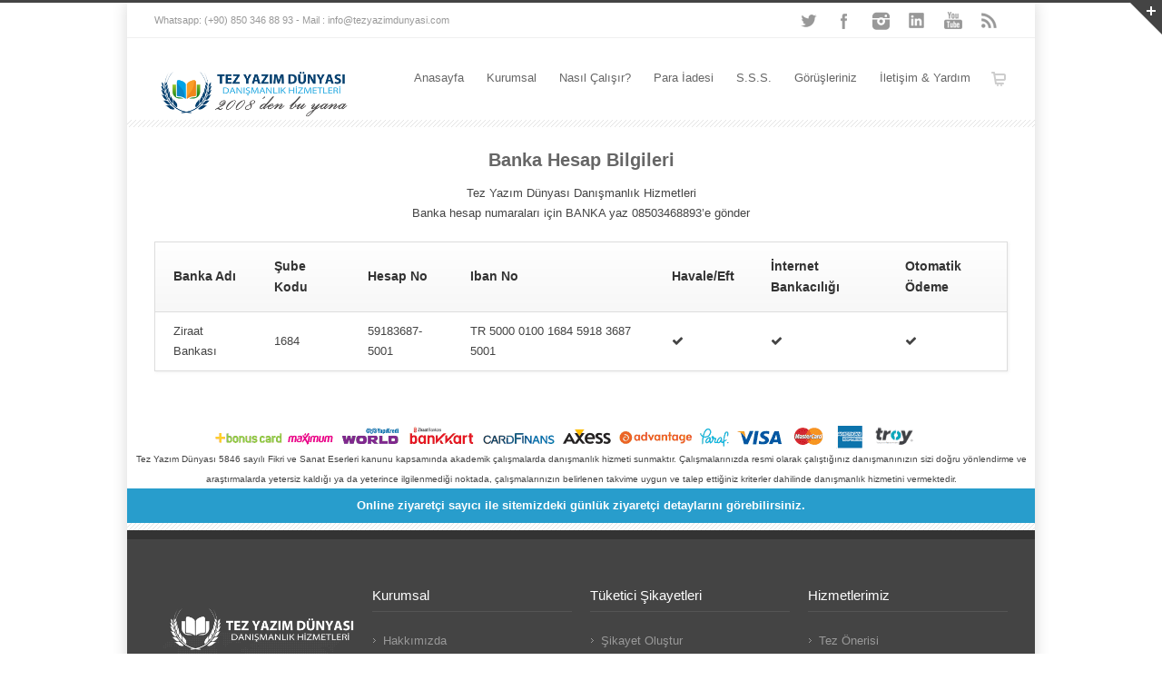

--- FILE ---
content_type: text/html; charset=UTF-8
request_url: https://www.tezyazimdunyasi.com/banka-hesap-bilgileri/
body_size: 8370
content:
<!DOCTYPE html> <!--[if lt IE 7 ]><html class="ie ie6" lang="en"> <![endif]--> <!--[if IE 7 ]><html class="ie ie7" lang="en"> <![endif]--> <!--[if IE 8 ]><html class="ie ie8" lang="en"> <![endif]--> <!--[if (gte IE 9)|!(IE)]><!--><html lang="tr"> <!--<![endif]--><head><meta name="description" content="2008 yılından beri Türkiye'nin ilk kurumsal olarak hizmet veren kuruluþuyuz. Alanında uzman hocalarımız ile sizlere grururla hizmet veriyoruz."><meta name="keywords" content="tez yazım merkezi, tez yazan yerler, ücretli tez yazan, parayla tez yazan, proje yazan, makale yazan yerler, tez nasıl yazılır, tez yazım dünyası," /><meta name="owner" content="TezYazimDunyasi" /><meta name="copyright" content="(c) 2008" /><meta name="author" content="Tez Yazım Dünyası" /><meta charset="UTF-8"><meta property="og:title" content="Tez Yazim Dunyasi" /><meta property="og:type" content="video.movie" /><meta property="og:url" content="https://www.tezyazimdunyasi.com" /><meta property="og:image" content="https://www.tezyazimdunyasi.com/wp-content/uploads/2019/11/tez-proje-logo-1.png" /> <!--[if lt IE 9]> <script src="https://html5shim.googlecode.com/svn/trunk/html5.js"></script> <![endif]--> <script data-ad-client="ca-pub-5186697040007723" async src="https://pagead2.googlesyndication.com/pagead/js/adsbygoogle.js"></script> <link rel="shortcut icon" href="https://www.tezyazimdunyasi.com/wp-content/uploads/2019/11/icon-logo.ico"><link rel="apple-touch-icon" href="https://www.tezyazimdunyasi.com/wp-content/uploads/2019/11/57-57-tez-yazimi.png"><link rel="apple-touch-icon" sizes="114x114" href="https://www.tezyazimdunyasi.com/wp-content/uploads/2019/11/114-114-tez-yazan.png"><link rel="apple-touch-icon" sizes="72x72" href="https://www.tezyazimdunyasi.com/wp-content/uploads/2019/11/72-tez-yazim-dunyasi.png"><link rel="apple-touch-icon" sizes="144x144" href="https://www.tezyazimdunyasi.com/wp-content/uploads/2019/11/144-tez-yazan-merkezler.png"><div class="sharethis-inline-share-buttons"></div><link rel="pingback" href="https://www.tezyazimdunyasi.com/xmlrpc.php" />  <script data-cfasync="false" data-pagespeed-no-defer>var gtm4wp_datalayer_name = "dataLayer";
	var dataLayer = dataLayer || [];</script> <link media="all" href="https://www.tezyazimdunyasi.com/wp-content/cache/autoptimize/css/autoptimize_558ce9e8bc6fdffae749c687d652fc0c.css" rel="stylesheet"><link media="only screen and (-webkit-min-device-pixel-ratio: 2)" href="https://www.tezyazimdunyasi.com/wp-content/cache/autoptimize/css/autoptimize_5794437b2e97f47eb9439d0160c01496.css" rel="stylesheet"><title>Banka Hesap Bilgileri | Türkiye&#039;nin En Büyük Tez Proje Yazım Merkezi</title><meta name="robots" content="index, follow, max-snippet:-1, max-image-preview:large, max-video-preview:-1" /><link rel="canonical" href="https://www.tezyazimdunyasi.com/banka-hesap-bilgileri/" /><meta property="og:locale" content="tr_TR" /><meta property="og:type" content="article" /><meta property="og:title" content="Banka Hesap Bilgileri | Türkiye&#039;nin En Büyük Tez Proje Yazım Merkezi" /><meta property="og:description" content="Banka Hesap Bilgileri Tez Yazım Dünyası Danışmanlık HizmetleriBanka hesap numaraları için BANKA yaz 08503468893&#8217;e gönder Banka Adı Şube Kodu Hesap No Iban No Havale/Eft İnternet Bankacılığı Otomatik Ödeme Ziraat Bankası 1684 59183687-5001 TR… read more &rarr;" /><meta property="og:url" content="https://www.tezyazimdunyasi.com/banka-hesap-bilgileri/" /><meta property="og:site_name" content="Türkiye&#039;nin En Büyük Tez Proje Yazım Merkezi" /><meta property="article:publisher" content="https://www.facebook.com/tezyazimdunyasi" /><meta property="article:modified_time" content="2020-06-23T09:32:16+00:00" /><meta name="twitter:card" content="summary_large_image" /><meta name="twitter:creator" content="@tezyazimdunyasi" /><meta name="twitter:site" content="@tezyazimdunyasi" /> <script type="application/ld+json" class="yoast-schema-graph">{"@context":"https://schema.org","@graph":[{"@type":"Organization","@id":"https://www.tezyazimdunyasi.com/#organization","name":"T\u00fcrkiye'nin En B\u00fcy\u00fck Tez Proje Yaz\u0131m Merkezi","url":"https://www.tezyazimdunyasi.com/","sameAs":["https://www.facebook.com/tezyazimdunyasi","https://www.instagram.com/tezyazimdunyasi","http://www.youtube.com/channel/UCxKPiKCGmsaB9ObuDi1QB4Q","https://twitter.com/tezyazimdunyasi"],"logo":{"@type":"ImageObject","@id":"https://www.tezyazimdunyasi.com/#logo","inLanguage":"tr","url":"https://www.tezyazimdunyasi.com/wp-content/uploads/2019/11/tez-proje-logo-1-1.png","width":1635,"height":425,"caption":"T\u00fcrkiye'nin En B\u00fcy\u00fck Tez Proje Yaz\u0131m Merkezi"},"image":{"@id":"https://www.tezyazimdunyasi.com/#logo"}},{"@type":"WebSite","@id":"https://www.tezyazimdunyasi.com/#website","url":"https://www.tezyazimdunyasi.com/","name":"T\u00fcrkiye&#039;nin En B\u00fcy\u00fck Tez Proje Yaz\u0131m Merkezi","description":"Alan\u0131nda uzman hocalar\u0131m\u0131z ile t\u00fcm alanlarda tez veya makale \u00e7al\u0131\u015fmalar\u0131n\u0131z haz\u0131rlan\u0131r, dan\u0131\u015fmanl\u0131k hizmetleri sa\u011flanabilmektedir.","publisher":{"@id":"https://www.tezyazimdunyasi.com/#organization"},"potentialAction":[{"@type":"SearchAction","target":"https://www.tezyazimdunyasi.com/?s={search_term_string}","query-input":"required name=search_term_string"}],"inLanguage":"tr"},{"@type":"WebPage","@id":"https://www.tezyazimdunyasi.com/banka-hesap-bilgileri/#webpage","url":"https://www.tezyazimdunyasi.com/banka-hesap-bilgileri/","name":"Banka Hesap Bilgileri | T\u00fcrkiye&#039;nin En B\u00fcy\u00fck Tez Proje Yaz\u0131m Merkezi","isPartOf":{"@id":"https://www.tezyazimdunyasi.com/#website"},"datePublished":"2020-06-23T09:32:14+00:00","dateModified":"2020-06-23T09:32:16+00:00","breadcrumb":{"@id":"https://www.tezyazimdunyasi.com/banka-hesap-bilgileri/#breadcrumb"},"inLanguage":"tr","potentialAction":[{"@type":"ReadAction","target":["https://www.tezyazimdunyasi.com/banka-hesap-bilgileri/"]}]},{"@type":"BreadcrumbList","@id":"https://www.tezyazimdunyasi.com/banka-hesap-bilgileri/#breadcrumb","itemListElement":[{"@type":"ListItem","position":1,"item":{"@type":"WebPage","@id":"https://www.tezyazimdunyasi.com/","url":"https://www.tezyazimdunyasi.com/","name":"Ana sayfa"}},{"@type":"ListItem","position":2,"item":{"@type":"WebPage","@id":"https://www.tezyazimdunyasi.com/banka-hesap-bilgileri/","url":"https://www.tezyazimdunyasi.com/banka-hesap-bilgileri/","name":"Banka Hesap Bilgileri"}}]}]}</script> <link rel='dns-prefetch' href='//platform-api.sharethis.com' /><link rel='dns-prefetch' href='//www.google.com' /><link href='https://fonts.gstatic.com' crossorigin='anonymous' rel='preconnect' /><link rel="alternate" type="application/rss+xml" title="Türkiye&#039;nin En Büyük Tez Proje Yazım Merkezi &raquo; beslemesi" href="https://www.tezyazimdunyasi.com/feed/" /><link rel="alternate" type="application/rss+xml" title="Türkiye&#039;nin En Büyük Tez Proje Yazım Merkezi &raquo; yorum beslemesi" href="https://www.tezyazimdunyasi.com/comments/feed/" /> <script type='text/javascript' src='https://www.tezyazimdunyasi.com/wp-content/cache/autoptimize/js/autoptimize_single_49edccea2e7ba985cadc9ba0531cbed1.js'></script> <script type='text/javascript' src='//platform-api.sharethis.com/js/sharethis.js#property=5dc568b130af340012198cd9&#038;product=inline-buttons'></script> <link rel='https://api.w.org/' href='https://www.tezyazimdunyasi.com/wp-json/' /><link rel="EditURI" type="application/rsd+xml" title="RSD" href="https://www.tezyazimdunyasi.com/xmlrpc.php?rsd" /><link rel="wlwmanifest" type="application/wlwmanifest+xml" href="https://www.tezyazimdunyasi.com/wp-includes/wlwmanifest.xml" /><meta name="generator" content="WordPress 5.4.18" /><meta name="generator" content="WooCommerce 5.1.0" /><link rel='shortlink' href='https://www.tezyazimdunyasi.com/?p=14216' /><link rel="alternate" type="application/json+oembed" href="https://www.tezyazimdunyasi.com/wp-json/oembed/1.0/embed?url=https%3A%2F%2Fwww.tezyazimdunyasi.com%2Fbanka-hesap-bilgileri%2F" /><link rel="alternate" type="text/xml+oembed" href="https://www.tezyazimdunyasi.com/wp-json/oembed/1.0/embed?url=https%3A%2F%2Fwww.tezyazimdunyasi.com%2Fbanka-hesap-bilgileri%2F&#038;format=xml" />  <script data-cfasync="false" data-pagespeed-no-defer>var dataLayer_content = {"pageTitle":"Banka Hesap Bilgileri | Türkiye&#039;nin En Büyük Tez Proje Yazım Merkezi","pagePostType":"page","pagePostType2":"single-page","pagePostAuthor":"Editör"};
	dataLayer.push( dataLayer_content );</script> <script data-cfasync="false">(function(w,d,s,l,i){w[l]=w[l]||[];w[l].push({'gtm.start':
new Date().getTime(),event:'gtm.js'});var f=d.getElementsByTagName(s)[0],
j=d.createElement(s),dl=l!='dataLayer'?'&l='+l:'';j.async=true;j.src=
'//www.googletagmanager.com/gtm.'+'js?id='+i+dl;f.parentNode.insertBefore(j,f);
})(window,document,'script','dataLayer','GTM-NQ6X38G');</script> 
 <script type="text/javascript" src="https://maps.google.com/maps/api/js?sensor=false"></script> <noscript><style>.woocommerce-product-gallery{ opacity: 1 !important; }</style></noscript><link rel="icon" href="https://www.tezyazimdunyasi.com/wp-content/uploads/2019/11/cropped-72-tez-yazim-dunyasi-32x32.png" sizes="32x32" /><link rel="icon" href="https://www.tezyazimdunyasi.com/wp-content/uploads/2019/11/cropped-72-tez-yazim-dunyasi-192x192.png" sizes="192x192" /><link rel="apple-touch-icon" href="https://www.tezyazimdunyasi.com/wp-content/uploads/2019/11/cropped-72-tez-yazim-dunyasi-180x180.png" /><meta name="msapplication-TileImage" content="https://www.tezyazimdunyasi.com/wp-content/uploads/2019/11/cropped-72-tez-yazim-dunyasi-270x270.png" /></head><body class="page-template page-template-page-fullwidth page-template-page-fullwidth-php page page-id-14216 theme-inovado woocommerce-no-js"><div id="boxed-layout"><div class="wrapall"><div id="topbar" class="clearfix "><div class="container"><div class="eight columns"><div class="callus">Whatsapp: (+90) 850 346 88 93 - Mail : info@tezyazimdunyasi.com</div><div class="clear"></div></div><div class="eight columns"><div class="social-icons clearfix"><ul><li class="social-twitter"><a href="https://www.twitter.com/tezyazimdunyasi" target="_blank" title="Twitter">Twitter</a></li><li class="social-facebook"><a href="https://www.facebook.com/tezyazimdunyasi/" target="_blank" title="Facebook">Facebook</a></li><li class="social-instagram"><a href="https://www.instagram.com/tezyazimdunyasi/" target="_blank" title="Instagram">Instagram</a></li><li class="social-linkedin"><a href="https://www.linkedin.com/in/tez-yaz%C4%B1m-d%C3%BCnyas%C4%B1-9a4ab2187?originalSubdomain=tr" target="_blank" title="LinkedIn">LinkedIn</a></li><li class="social-youtube"><a href="http://www.youtube.com/channel/UCxKPiKCGmsaB9ObuDi1QB4Q" target="_blank" title="YouTube">YouTube</a></li><li class="social-rss"><a href="https://www.tezyazimdunyasi.com/feed/" target="_blank" title="RSS">RSS</a></li></ul></div></div></div></div><header id="header" class="header clearfix"><div class="container"><div class="four columns"><div class="logo"> <a href="https://www.tezyazimdunyasi.com/"><noscript><img src="https://www.tezyazimdunyasi.com/wp-content/uploads/2019/11/tez-proje-logo-1.png" alt="Türkiye&#039;nin En Büyük Tez Proje Yazım Merkezi" class="logo_standard" /></noscript><img src='data:image/svg+xml,%3Csvg%20xmlns=%22http://www.w3.org/2000/svg%22%20viewBox=%220%200%20210%20140%22%3E%3C/svg%3E' data-src="https://www.tezyazimdunyasi.com/wp-content/uploads/2019/11/tez-proje-logo-1.png" alt="Türkiye&#039;nin En Büyük Tez Proje Yazım Merkezi" class="lazyload logo_standard" /></a> <a href="https://www.tezyazimdunyasi.com/"><noscript><img src="https://www.tezyazimdunyasi.com/wp-content/uploads/2019/11/tez-proje-logo-1-1.png" width="" height="" alt="Türkiye&#039;nin En Büyük Tez Proje Yazım Merkezi" class="logo_retina" /></noscript><img src='data:image/svg+xml,%3Csvg%20xmlns=%22http://www.w3.org/2000/svg%22%20viewBox=%220%200%20210%20140%22%3E%3C/svg%3E' data-src="https://www.tezyazimdunyasi.com/wp-content/uploads/2019/11/tez-proje-logo-1-1.png" width="" height="" alt="Türkiye&#039;nin En Büyük Tez Proje Yazım Merkezi" class="lazyload logo_retina" /></a></div></div><div id="navigation" class="twelve columns clearfix"> <a href="https://www.tezyazimdunyasi.com/sepet/" id="header-cart" title="0 items"></a><div class="menu-ust-menu-container"><ul id="nav" class="menu"><li id="menu-item-13287" class="menu-item menu-item-type-post_type menu-item-object-page menu-item-home menu-item-13287"><a href="https://www.tezyazimdunyasi.com/">Anasayfa</a></li><li id="menu-item-13289" class="menu-item menu-item-type-custom menu-item-object-custom menu-item-has-children menu-item-13289"><a href="#">Kurumsal</a><ul class="sub-menu"><li id="menu-item-13281" class="menu-item menu-item-type-post_type menu-item-object-page menu-item-13281"><a href="https://www.tezyazimdunyasi.com/tez-yazim-dunyasi-blog/">Blog</a></li><li id="menu-item-13279" class="menu-item menu-item-type-post_type menu-item-object-page menu-item-13279"><a href="https://www.tezyazimdunyasi.com/hakkimizda/">Hakkımızda</a></li><li id="menu-item-13337" class="menu-item menu-item-type-post_type menu-item-object-page menu-item-13337"><a href="https://www.tezyazimdunyasi.com/insan-kaynaklari/">İnsan Kaynakları</a></li><li id="menu-item-14312" class="menu-item menu-item-type-post_type menu-item-object-page menu-item-14312"><a href="https://www.tezyazimdunyasi.com/galeri/">Galeri</a></li><li id="menu-item-14345" class="menu-item menu-item-type-post_type menu-item-object-page menu-item-14345"><a href="https://www.tezyazimdunyasi.com/sirket-bilgileri/">Şirket Bilgileri</a></li><li id="menu-item-13339" class="menu-item menu-item-type-post_type menu-item-object-page menu-item-has-children menu-item-13339"><a href="https://www.tezyazimdunyasi.com/hizmetlerimiz/">Hizmetlerimiz</a><ul class="sub-menu"><li id="menu-item-14050" class="menu-item menu-item-type-custom menu-item-object-custom menu-item-has-children menu-item-14050"><a href="#">Tez Çalışmaları</a><ul class="sub-menu"><li id="menu-item-14067" class="menu-item menu-item-type-post_type menu-item-object-page menu-item-14067"><a href="https://www.tezyazimdunyasi.com/yuksek-lisans-tezi/">Yüksek Lisans Tezi</a></li><li id="menu-item-14072" class="menu-item menu-item-type-post_type menu-item-object-page menu-item-14072"><a href="https://www.tezyazimdunyasi.com/doktora-tezi-2/">Doktora Tezi</a></li><li id="menu-item-14055" class="menu-item menu-item-type-post_type menu-item-object-page menu-item-14055"><a href="https://www.tezyazimdunyasi.com/uzmanlik-tezi/">Tıpta Uzmanlık Tezi</a></li><li id="menu-item-14066" class="menu-item menu-item-type-post_type menu-item-object-page menu-item-14066"><a href="https://www.tezyazimdunyasi.com/lisans-tezi/">Lisans Tezi</a></li><li id="menu-item-14065" class="menu-item menu-item-type-post_type menu-item-object-page menu-item-14065"><a href="https://www.tezyazimdunyasi.com/on-lisans-tezi/">Ön Lisans Tezi</a></li></ul></li><li id="menu-item-14051" class="menu-item menu-item-type-custom menu-item-object-custom menu-item-has-children menu-item-14051"><a href="#">Analiz</a><ul class="sub-menu"><li id="menu-item-14062" class="menu-item menu-item-type-post_type menu-item-object-page menu-item-14062"><a href="https://www.tezyazimdunyasi.com/ekonometrik-analizler/">Ekonometrik Analizler</a></li><li id="menu-item-14064" class="menu-item menu-item-type-post_type menu-item-object-page menu-item-14064"><a href="https://www.tezyazimdunyasi.com/nicel-analizler/">Nicel Analizler</a></li><li id="menu-item-14063" class="menu-item menu-item-type-post_type menu-item-object-page menu-item-14063"><a href="https://www.tezyazimdunyasi.com/nitel-analizler/">Nitel Analizler</a></li></ul></li><li id="menu-item-14052" class="menu-item menu-item-type-custom menu-item-object-custom menu-item-has-children menu-item-14052"><a href="#">Diğer Hizmetler</a><ul class="sub-menu"><li id="menu-item-14054" class="menu-item menu-item-type-post_type menu-item-object-page menu-item-14054"><a href="https://www.tezyazimdunyasi.com/makale-yazimi/">Makale Yazımı</a></li><li id="menu-item-14056" class="menu-item menu-item-type-post_type menu-item-object-page menu-item-14056"><a href="https://www.tezyazimdunyasi.com/cover-letter/">Cover Letter</a></li><li id="menu-item-14057" class="menu-item menu-item-type-post_type menu-item-object-page menu-item-14057"><a href="https://www.tezyazimdunyasi.com/intihal-dusumu/">İntihal Düşümü</a></li><li id="menu-item-14058" class="menu-item menu-item-type-post_type menu-item-object-page menu-item-14058"><a href="https://www.tezyazimdunyasi.com/etik-kurulu/">Etik Kurulu</a></li><li id="menu-item-14059" class="menu-item menu-item-type-post_type menu-item-object-page menu-item-14059"><a href="https://www.tezyazimdunyasi.com/tez-onerisi/">Tez Önerisi</a></li><li id="menu-item-14060" class="menu-item menu-item-type-post_type menu-item-object-page menu-item-14060"><a href="https://www.tezyazimdunyasi.com/kilavuz-duzenlemesi/">Kılavuz Düzenlemesi</a></li><li id="menu-item-14061" class="menu-item menu-item-type-post_type menu-item-object-page menu-item-14061"><a href="https://www.tezyazimdunyasi.com/sunum-hazirlama/">Sunum Hazırlama</a></li><li id="menu-item-14955" class="menu-item menu-item-type-post_type menu-item-object-page menu-item-14955"><a href="https://www.tezyazimdunyasi.com/turnitin-hizli-kullanim-kilavuzu/">Turnitin Hızlı Kullanım Kılavuzu</a></li></ul></li><li id="menu-item-14053" class="menu-item menu-item-type-post_type menu-item-object-page menu-item-14053"><a href="https://www.tezyazimdunyasi.com/ceviri/">Çeviri</a></li></ul></li></ul></li><li id="menu-item-14553" class="menu-item menu-item-type-post_type menu-item-object-page menu-item-14553"><a href="https://www.tezyazimdunyasi.com/nasil-calisir/">Nasıl Çalışır?</a></li><li id="menu-item-14554" class="menu-item menu-item-type-post_type menu-item-object-page menu-item-14554"><a href="https://www.tezyazimdunyasi.com/para-iadesi/">Para İadesi</a></li><li id="menu-item-13298" class="menu-item menu-item-type-post_type menu-item-object-page menu-item-13298"><a href="https://www.tezyazimdunyasi.com/sikca-sorulan-sorular/">S.S.S.</a></li><li id="menu-item-14555" class="menu-item menu-item-type-post_type menu-item-object-page menu-item-14555"><a href="https://www.tezyazimdunyasi.com/gorusleriniz/">Görüşleriniz</a></li><li id="menu-item-14556" class="menu-item menu-item-type-custom menu-item-object-custom menu-item-has-children menu-item-14556"><a href="#">İletişim &#038; Yardım</a><ul class="sub-menu"><li id="menu-item-13338" class="menu-item menu-item-type-post_type menu-item-object-page menu-item-13338"><a href="https://www.tezyazimdunyasi.com/calisma-takip-sistemi-tez-yazim-dunyasi-danismanlik-hizmetleri/">Çalışma Takip Sistemi</a></li><li id="menu-item-14134" class="menu-item menu-item-type-post_type menu-item-object-page menu-item-14134"><a href="https://www.tezyazimdunyasi.com/odeme-bildirim-formu/">Ödeme Bildirim Formu</a></li><li id="menu-item-13336" class="menu-item menu-item-type-post_type menu-item-object-page menu-item-13336"><a href="https://www.tezyazimdunyasi.com/tuketici-sikayetleri/">Şikayet Bildirim Servisi</a></li><li id="menu-item-14086" class="menu-item menu-item-type-post_type menu-item-object-page menu-item-14086"><a href="https://www.tezyazimdunyasi.com/ucret-teklif-formu/">Ücret Teklif Formu</a></li><li id="menu-item-13280" class="menu-item menu-item-type-post_type menu-item-object-page menu-item-13280"><a href="https://www.tezyazimdunyasi.com/iletisim/">İletişim</a></li></ul></li></ul></div></div></div>  <script async src="https://www.googletagmanager.com/gtag/js?id=UA-131033739-2"></script> </header> <noscript><iframe src="https://www.googletagmanager.com/ns.html?id=GTM-NQ6X38G"
height="0" width="0" style="display:none;visibility:hidden"></iframe></noscript> <noscript><iframe src="https://www.googletagmanager.com/ns.html?id=GTM-NQ6X38G"
height="0" width="0" style="display:none;visibility:hidden" aria-hidden="true"></iframe></noscript><div class="hr-border"></div><div id="page-wrap" class="container"><div id="content" class="sixteen columns"><article id="post-14216" class="post-14216 page type-page status-publish hentry"><div class="entry"><p></p><p></p><h1 class="has-text-align-center"><strong>Banka Hesap Bilgileri</strong></h1><p class="has-text-align-center">Tez Yazım Dünyası Danışmanlık Hizmetleri<br>Banka hesap numaraları için BANKA yaz 08503468893&#8217;e gönder</p><div class="custom-table-1"><table width="100%"><thead><tr><th>Banka Adı</th><th>Şube Kodu</th><th>Hesap No</th><th>Iban No</th><th>Havale/Eft</th><th>İnternet Bankacılığı</th><th>Otomatik Ödeme</th></tr></thead><tbody><tr><td>Ziraat Bankası</td><td>1684</td><td>59183687-5001</td><td>TR 5000 0100 1684 5918 3687 5001</td><td><i class="fa fa-check renk-yesil top-20"></i></td><td><i class="fa fa-check renk-yesil top-20"></i></td><td><i class="fa fa-check renk-yesil top-20"></i></td></tr></tbody></table></div></div></article></div></div><div><center> <noscript><img src="https://www.tezyazimdunyasi.com//images/kredi-karti-gecerlidir.png"></noscript><img class="lazyload" src='data:image/svg+xml,%3Csvg%20xmlns=%22http://www.w3.org/2000/svg%22%20viewBox=%220%200%20210%20140%22%3E%3C/svg%3E' data-src="https://www.tezyazimdunyasi.com//images/kredi-karti-gecerlidir.png"><br> <span class="address" style="font-size: 10px !important;">Tez Yazım Dünyası 5846 sayılı Fikri ve Sanat Eserleri kanunu kapsamında akademik çalışmalarda danışmanlık hizmeti sunmaktır. Çalışmalarınızda resmi olarak çalıştığınız danışmanınızın sizi doğru yönlendirme ve araştırmalarda yetersiz kaldığı ya da yeterince ilgilenmediği noktada, çalışmalarınızın belirlenen takvime uygun ve talep ettiğiniz kriterler dahilinde danışmanlık hizmetini vermektedir.</span></center></div><div id="twitterbar" class="clearfix" style="padding: 8px 0 !important;"><div class="container"><div class="sixteen columns" ><center><div><strong> Online ziyaretçi sayıcı ile sitemizdeki günlük ziyaretçi detaylarını görebilirsiniz.<div id="histats_counter"></div><div id="histats_counter"></div>  <script type="text/javascript">var _Hasync= _Hasync|| [];
_Hasync.push(['Histats.start', '1,4371416,4,2047,280,25,00011110']);
_Hasync.push(['Histats.fasi', '1']);
_Hasync.push(['Histats.track_hits', '']);
(function() {
var hs = document.createElement('script'); hs.type = 'text/javascript'; hs.async = true;
hs.src = ('//s10.histats.com/js15_as.js');
(document.getElementsByTagName('head')[0] || document.getElementsByTagName('body')[0]).appendChild(hs);
})();</script> <noscript><a href="/" target="_blank"><img  src="//sstatic1.histats.com/0.gif?4371416&101" alt="" border="0"></a></noscript> </strong></div></center></div></div></div><div class="clear"></div><div class="hr-border"></div><footer id="footer"><div class="container"><div class="clearfix"><div id="custom_html-3" class="widget_text widget widget_custom_html four columns"><div class="textwidget custom-html-widget"><div id="contact-2" class="widget widget_contact four columns"> <br> <noscript><img src="https://www.tezyazimdunyasi.com/wp-content/uploads/2019/11/tez-yazim-dunyasi-w.png" width="220px"></noscript><img class="lazyload" src='data:image/svg+xml,%3Csvg%20xmlns=%22http://www.w3.org/2000/svg%22%20viewBox=%220%200%20220%20146.66666666667%22%3E%3C/svg%3E' data-src="https://www.tezyazimdunyasi.com/wp-content/uploads/2019/11/tez-yazim-dunyasi-w.png" width="220px"><p></p> <address> <span class="address">EVLİYA ÇELEBİ MAH. SADİ KONURALP CAD. NO:
5 BEYOĞLU/ İSTANBUL </span> <span class="adress"> Vergi Dairesi: BEYOĞLU</span> <span class="phone"><strong>Tel :</strong>+90 (850) 346 8893</span> <span class="email"><strong>E-Mail:</strong> <a href="mailto:info@tezyazimdunyasi.com">info@tezyazimdunyasi.com</a></span> </address></div></div></div><div id="nav_menu-5" class="widget widget_nav_menu four columns"><h3>Kurumsal</h3><div class="menu-kurumsal-container"><ul id="menu-kurumsal" class="menu"><li id="menu-item-14187" class="menu-item menu-item-type-post_type menu-item-object-page menu-item-14187"><a href="https://www.tezyazimdunyasi.com/hakkimizda/">Hakkımızda</a></li><li id="menu-item-14188" class="menu-item menu-item-type-post_type menu-item-object-page menu-item-14188"><a href="https://www.tezyazimdunyasi.com/hizmetlerimiz/">Hizmetlerimiz</a></li><li id="menu-item-14190" class="menu-item menu-item-type-post_type menu-item-object-page menu-item-14190"><a href="https://www.tezyazimdunyasi.com/insan-kaynaklari/">İnsan Kaynakları</a></li><li id="menu-item-14204" class="menu-item menu-item-type-post_type menu-item-object-page menu-item-14204"><a href="https://www.tezyazimdunyasi.com/calisan-profili/">Çalışan Profili</a></li><li id="menu-item-14248" class="menu-item menu-item-type-post_type menu-item-object-page current-menu-item page_item page-item-14216 current_page_item menu-item-14248"><a href="https://www.tezyazimdunyasi.com/banka-hesap-bilgileri/" aria-current="page">Banka Hesap Bilgileri</a></li><li id="menu-item-14346" class="menu-item menu-item-type-post_type menu-item-object-page menu-item-14346"><a href="https://www.tezyazimdunyasi.com/sirket-bilgileri/">Şirket Bilgileri</a></li><li id="menu-item-14350" class="menu-item menu-item-type-post_type menu-item-object-page menu-item-14350"><a href="https://www.tezyazimdunyasi.com/kisisel-verilerin-korunmasi-ve-islenmesi-politikasi/">Kişisel Verilerin Korunması Ve İşlenmesi Politikası</a></li><li id="menu-item-14311" class="menu-item menu-item-type-post_type menu-item-object-page menu-item-14311"><a href="https://www.tezyazimdunyasi.com/galeri/">Galeri</a></li></ul></div></div><div id="nav_menu-7" class="widget widget_nav_menu four columns"><h3>Tüketici Şikayetleri</h3><div class="menu-tuketici-sikayetleri-container"><ul id="menu-tuketici-sikayetleri" class="menu"><li id="menu-item-14214" class="menu-item menu-item-type-custom menu-item-object-custom menu-item-14214"><a href="https://www.tezyazimdunyasi.com/tuketici-sikayetleri/">Şikayet Oluştur</a></li><li id="menu-item-14215" class="menu-item menu-item-type-custom menu-item-object-custom menu-item-14215"><a href="https://www.tezyazimdunyasi.com/tuketici-sikayetleri/">Şikayet Takibi</a></li></ul></div></div><div id="nav_menu-6" class="widget widget_nav_menu four columns"><h3>Hizmetlerimiz</h3><div class="menu-hizmetlerimiz-container"><ul id="menu-hizmetlerimiz" class="menu"><li id="menu-item-14211" class="menu-item menu-item-type-post_type menu-item-object-page menu-item-14211"><a href="https://www.tezyazimdunyasi.com/tez-onerisi/">Tez Önerisi</a></li><li id="menu-item-14210" class="menu-item menu-item-type-post_type menu-item-object-page menu-item-14210"><a href="https://www.tezyazimdunyasi.com/on-lisans-tezi/">Ön Lisans Tezi</a></li><li id="menu-item-14208" class="menu-item menu-item-type-post_type menu-item-object-page menu-item-14208"><a href="https://www.tezyazimdunyasi.com/lisans-tezi/">Lisans Tezi</a></li><li id="menu-item-14213" class="menu-item menu-item-type-post_type menu-item-object-page menu-item-14213"><a href="https://www.tezyazimdunyasi.com/yuksek-lisans-tezi/">Yüksek Lisans Tezi</a></li><li id="menu-item-14212" class="menu-item menu-item-type-post_type menu-item-object-page menu-item-14212"><a href="https://www.tezyazimdunyasi.com/uzmanlik-tezi/">Uzmanlık Tezi</a></li><li id="menu-item-14205" class="menu-item menu-item-type-post_type menu-item-object-page menu-item-14205"><a href="https://www.tezyazimdunyasi.com/doktora-tezi/">Doktora Tezi</a></li><li id="menu-item-14206" class="menu-item menu-item-type-post_type menu-item-object-page menu-item-14206"><a href="https://www.tezyazimdunyasi.com/ekonometrik-analizler/">Ekonometrik Analizler</a></li><li id="menu-item-14207" class="menu-item menu-item-type-post_type menu-item-object-page menu-item-14207"><a href="https://www.tezyazimdunyasi.com/intihal-dusumu/">İntihal Düşümü</a></li><li id="menu-item-14209" class="menu-item menu-item-type-post_type menu-item-object-page menu-item-14209"><a href="https://www.tezyazimdunyasi.com/makale-yazimi/">Makale Yazımı</a></li></ul></div></div><div id="recent-posts-6" class="widget widget_recent_entries four columns"><h3>Son Yazılar</h3><ul><li> <a href="https://www.tezyazimdunyasi.com/aayb-kariyer-firsatlari-semineri/">AAYB Kariyer Fırsatları Semineri</a></li><li> <a href="https://www.tezyazimdunyasi.com/hong-kong-universiteleri-burs-programi-202526/">Hong Kong Üniversiteleri Burs Programı – 202526</a></li><li> <a href="https://www.tezyazimdunyasi.com/tarsus-universitesi-icin-rektor-adayligi-basvuru-ilani/">Tarsus Üniversitesi için Rektör Adaylığı Başvuru İlanı</a></li><li> <a href="https://www.tezyazimdunyasi.com/2024-saglik-lisans-tamamlama-basvuru-ve-tercih-islemleri/">2024 Sağlık Lisans Tamamlama Başvuru ve Tercih İşlemleri</a></li></ul></div><div id="custom_html-6" class="widget_text widget widget_custom_html four columns"><div class="textwidget custom-html-widget"><div id="pgc-w5cb461a256735-0-3" class="panel-grid-cell"><div id="panel-w5cb461a256735-0-3-0" class="widget_text so-panel widget widget_custom_html panel-first-child panel-last-child" data-index="4"><h3 class="widget-title">Etiketler</h3><div class="textwidget custom-html-widget"><p><a class="tag-cloud-link tag-link-142 tag-link-position-18" href="https://www.tezyazimdunyasi.com/tag/tez-merkezi-sikayet/?customize_changeset_uuid=fc1ca379-06fd-471c-b554-9583d07553e8&amp;customize_autosaved=on&amp;customize_messenger_channel=preview-1" aria-label="tez merkezi şikayet (2 &ouml;ge)">tez merkezi şikayet</a>&nbsp;<a class="tag-cloud-link tag-link-63 tag-link-position-19" href="https://www.tezyazimdunyasi.com/tag/tez-merkezleri/?customize_changeset_uuid=fc1ca379-06fd-471c-b554-9583d07553e8&amp;customize_autosaved=on&amp;customize_messenger_channel=preview-1" aria-label="tez merkezleri (2 &ouml;ge)">tez merkezleri</a>&nbsp;<a class="tag-cloud-link tag-link-37 tag-link-position-20" href="https://www.tezyazimdunyasi.com/tag/tez-nasil-yazilir/?customize_changeset_uuid=fc1ca379-06fd-471c-b554-9583d07553e8&amp;customize_autosaved=on&amp;customize_messenger_channel=preview-1" aria-label="tez nasıl yazılır (4 &ouml;ge)">tez nasıl yazılır</a>&nbsp;<a class="tag-cloud-link tag-link-133 tag-link-position-21" href="https://www.tezyazimdunyasi.com/tag/tez-tarama-siteleri/?customize_changeset_uuid=fc1ca379-06fd-471c-b554-9583d07553e8&amp;customize_autosaved=on&amp;customize_messenger_channel=preview-1" aria-label="tez tarama siteleri (3 &ouml;ge)">tez tarama siteleri</a>&nbsp;<a class="tag-cloud-link tag-link-134 tag-link-position-22" href="https://www.tezyazimdunyasi.com/tag/tez-veri-giris-formu-nasil-doldurulur/?customize_changeset_uuid=fc1ca379-06fd-471c-b554-9583d07553e8&amp;customize_autosaved=on&amp;customize_messenger_channel=preview-1" aria-label="tez veri giriş formu nasıl doldurulur (3 &ouml;ge)">tez veri giriş formu nasıl doldurulur</a>&nbsp;<a class="tag-cloud-link tag-link-59 tag-link-position-23" href="https://www.tezyazimdunyasi.com/tag/tez-yazan/?customize_changeset_uuid=fc1ca379-06fd-471c-b554-9583d07553e8&amp;customize_autosaved=on&amp;customize_messenger_channel=preview-1" aria-label="tez yazan (3 &ouml;ge)">tez yazan</a>&nbsp;<a class="tag-cloud-link tag-link-211 tag-link-position-24" href="https://www.tezyazimdunyasi.com/tag/tez-yazan-yerler/?customize_changeset_uuid=fc1ca379-06fd-471c-b554-9583d07553e8&amp;customize_autosaved=on&amp;customize_messenger_channel=preview-1" aria-label="tez yazan yerler (3 &ouml;ge)">tez yazan yerler</a>&nbsp;<a class="tag-cloud-link tag-link-176 tag-link-position-25" href="https://www.tezyazimdunyasi.com/tag/tez-yazan-yerler-eksi/?customize_changeset_uuid=fc1ca379-06fd-471c-b554-9583d07553e8&amp;customize_autosaved=on&amp;customize_messenger_channel=preview-1" aria-label="tez yazan yerler ekşi (4 &ouml;ge)">tez yazan yerler ekşi</a>&nbsp;<a class="tag-cloud-link tag-link-56 tag-link-position-26" href="https://www.tezyazimdunyasi.com/tag/tez-yazdirma/?customize_changeset_uuid=fc1ca379-06fd-471c-b554-9583d07553e8&amp;customize_autosaved=on&amp;customize_messenger_channel=preview-1" aria-label="tez yazdırma (9 &ouml;ge)">tez yazdırma</a>&nbsp;<a class="tag-cloud-link tag-link-150 tag-link-position-27" href="https://www.tezyazimdunyasi.com/tag/tez-yazdirma-ankara/?customize_changeset_uuid=fc1ca379-06fd-471c-b554-9583d07553e8&amp;customize_autosaved=on&amp;customize_messenger_channel=preview-1" aria-label="tez yazdırma ankara (2 &ouml;ge)">tez yazdırma ankara</a>&nbsp;<a class="tag-cloud-link tag-link-153 tag-link-position-28" href="https://www.tezyazimdunyasi.com/tag/tez-yazdirma-eksi/?customize_changeset_uuid=fc1ca379-06fd-471c-b554-9583d07553e8&amp;customize_autosaved=on&amp;customize_messenger_channel=preview-1" aria-label="tez yazdırma ekşi (3 &ouml;ge)">tez yazdırma ekşi</a>&nbsp;<a class="tag-cloud-link tag-link-151 tag-link-position-29" href="https://www.tezyazimdunyasi.com/tag/tez-yazdirma-izmir/?customize_changeset_uuid=fc1ca379-06fd-471c-b554-9583d07553e8&amp;customize_autosaved=on&amp;customize_messenger_channel=preview-1" aria-label="tez yazdırma izmir (6 &ouml;ge)">tez yazdırma izmir</a>&nbsp;<a class="tag-cloud-link tag-link-213 tag-link-position-30" href="https://www.tezyazimdunyasi.com/tag/tez-yazdirmak-suc-mu/?customize_changeset_uuid=fc1ca379-06fd-471c-b554-9583d07553e8&amp;customize_autosaved=on&amp;customize_messenger_channel=preview-1" aria-label="tez yazdırmak su&ccedil; mu (3 &ouml;ge)">tez yazdırmak su&ccedil; mu</a>&nbsp;<a class="tag-cloud-link tag-link-145 tag-link-position-31" href="https://www.tezyazimdunyasi.com/tag/tez-yazma-fiyatlari-eksi/?customize_changeset_uuid=fc1ca379-06fd-471c-b554-9583d07553e8&amp;customize_autosaved=on&amp;customize_messenger_channel=preview-1" aria-label="tez yazma fiyatları ekşi (5 &ouml;ge)">tez yazma fiyatları ekşi</a>&nbsp;<a class="tag-cloud-link tag-link-64 tag-link-position-32" href="https://www.tezyazimdunyasi.com/tag/tez-yazim-dunyasi/?customize_changeset_uuid=fc1ca379-06fd-471c-b554-9583d07553e8&amp;customize_autosaved=on&amp;customize_messenger_channel=preview-1" aria-label="tez yazım d&uuml;nyası (3 &ouml;ge)">tez yazım d&uuml;nyası</a>&nbsp;<a class="tag-cloud-link tag-link-48 tag-link-position-33" href="https://www.tezyazimdunyasi.com/tag/tez-yazimi/?customize_changeset_uuid=fc1ca379-06fd-471c-b554-9583d07553e8&amp;customize_autosaved=on&amp;customize_messenger_channel=preview-1" aria-label="tez yazımı (8 &ouml;ge)">tez yazımı</a>&nbsp;<a class="tag-cloud-link tag-link-143 tag-link-position-34" href="https://www.tezyazimdunyasi.com/tag/tez-odev-yazdirma/?customize_changeset_uuid=fc1ca379-06fd-471c-b554-9583d07553e8&amp;customize_autosaved=on&amp;customize_messenger_channel=preview-1" aria-label="tez &ouml;dev yazdırma (3 &ouml;ge)">tez &ouml;dev yazdırma</a>&nbsp;<a class="tag-cloud-link tag-link-146 tag-link-position-35" href="https://www.tezyazimdunyasi.com/tag/tez-ornekleri/?customize_changeset_uuid=fc1ca379-06fd-471c-b554-9583d07553e8&amp;customize_autosaved=on&amp;customize_messenger_channel=preview-1" aria-label="tez &ouml;rnekleri (2 &ouml;ge)">tez &ouml;rnekleri</a></p></div></div></div></div></div><div id="custom_html-5" class="widget_text widget widget_custom_html four columns"><div class="textwidget custom-html-widget"><div id="pgc-w5cb461a256735-0-3" class="panel-grid-cell"><div id="panel-w5cb461a256735-0-3-0" class="widget_text so-panel widget widget_custom_html panel-first-child panel-last-child" data-index="4"><h3 class="widget-title">Etiketler</h3><div class="textwidget custom-html-widget"><p><a class="tag-cloud-link tag-link-208 tag-link-position-1" href="https://www.tezyazimdunyasi.com/tag/adanada-tez-yazan-yerler/?customize_changeset_uuid=fc1ca379-06fd-471c-b554-9583d07553e8&amp;customize_autosaved=on&amp;customize_messenger_channel=preview-1" aria-label="adanada tez yazan yerler (3 &ouml;ge)">adanada tez yazan yerler</a>&nbsp;<a class="tag-cloud-link tag-link-139 tag-link-position-2" href="https://www.tezyazimdunyasi.com/tag/akademik-tez-yazdirma-merkezi/?customize_changeset_uuid=fc1ca379-06fd-471c-b554-9583d07553e8&amp;customize_autosaved=on&amp;customize_messenger_channel=preview-1" aria-label="akademik tez yazdırma merkezi (8 &ouml;ge)">akademik tez yazdırma merkezi</a>&nbsp;<a class="tag-cloud-link tag-link-51 tag-link-position-3" href="https://www.tezyazimdunyasi.com/tag/bitirme-projesi-nasil-yazilir/?customize_changeset_uuid=fc1ca379-06fd-471c-b554-9583d07553e8&amp;customize_autosaved=on&amp;customize_messenger_channel=preview-1" aria-label="bitirme projesi nasıl yazılır (2 &ouml;ge)">bitirme projesi nasıl yazılır</a>&nbsp;<a class="tag-cloud-link tag-link-52 tag-link-position-4" href="https://www.tezyazimdunyasi.com/tag/bitirme-projesi-yazimi/?customize_changeset_uuid=fc1ca379-06fd-471c-b554-9583d07553e8&amp;customize_autosaved=on&amp;customize_messenger_channel=preview-1" aria-label="bitirme projesi yazımı (2 &ouml;ge)">bitirme projesi yazımı</a>&nbsp;<a class="tag-cloud-link tag-link-41 tag-link-position-5" href="https://www.tezyazimdunyasi.com/tag/bitirme-tezi-yazan/?customize_changeset_uuid=fc1ca379-06fd-471c-b554-9583d07553e8&amp;customize_autosaved=on&amp;customize_messenger_channel=preview-1" aria-label="bitirme tezi yazan (2 &ouml;ge)">bitirme tezi yazan</a>&nbsp;<a class="tag-cloud-link tag-link-62 tag-link-position-6" href="https://www.tezyazimdunyasi.com/tag/doktora-tezi/?customize_changeset_uuid=fc1ca379-06fd-471c-b554-9583d07553e8&amp;customize_autosaved=on&amp;customize_messenger_channel=preview-1" aria-label="doktora tezi (4 &ouml;ge)">doktora tezi</a>&nbsp;<a class="tag-cloud-link tag-link-68 tag-link-position-7" href="https://www.tezyazimdunyasi.com/tag/istanbulda-tez-yazan/?customize_changeset_uuid=fc1ca379-06fd-471c-b554-9583d07553e8&amp;customize_autosaved=on&amp;customize_messenger_channel=preview-1" aria-label="istanbulda tez yazan (2 &ouml;ge)">istanbulda tez yazan</a>&nbsp;<a class="tag-cloud-link tag-link-149 tag-link-position-8" href="https://www.tezyazimdunyasi.com/tag/makale-tez-yazdirma/?customize_changeset_uuid=fc1ca379-06fd-471c-b554-9583d07553e8&amp;customize_autosaved=on&amp;customize_messenger_channel=preview-1" aria-label="makale tez yazdırma (2 &ouml;ge)">makale tez yazdırma</a>&nbsp;<a class="tag-cloud-link tag-link-140 tag-link-position-9" href="https://www.tezyazimdunyasi.com/tag/parayla-tez-yazdirma-eksi/?customize_changeset_uuid=fc1ca379-06fd-471c-b554-9583d07553e8&amp;customize_autosaved=on&amp;customize_messenger_channel=preview-1" aria-label="parayla tez yazdırma ekşi (2 &ouml;ge)">parayla tez yazdırma ekşi</a>&nbsp;<a class="tag-cloud-link tag-link-70 tag-link-position-10" href="https://www.tezyazimdunyasi.com/tag/proje-nasil-yazilir/?customize_changeset_uuid=fc1ca379-06fd-471c-b554-9583d07553e8&amp;customize_autosaved=on&amp;customize_messenger_channel=preview-1" aria-label="proje nasıl yazılır (2 &ouml;ge)">proje nasıl yazılır</a>&nbsp;<a class="tag-cloud-link tag-link-79 tag-link-position-11" href="https://www.tezyazimdunyasi.com/tag/spss/?customize_changeset_uuid=fc1ca379-06fd-471c-b554-9583d07553e8&amp;customize_autosaved=on&amp;customize_messenger_channel=preview-1" aria-label="spss (2 &ouml;ge)">spss</a>&nbsp;<a class="tag-cloud-link tag-link-128 tag-link-position-12" href="https://www.tezyazimdunyasi.com/tag/tez-arama-motoru/?customize_changeset_uuid=fc1ca379-06fd-471c-b554-9583d07553e8&amp;customize_autosaved=on&amp;customize_messenger_channel=preview-1" aria-label="tez arama motoru (4 &ouml;ge)">tez arama motoru</a>&nbsp;<a class="tag-cloud-link tag-link-141 tag-link-position-13" href="https://www.tezyazimdunyasi.com/tag/tez-danismanlik/?customize_changeset_uuid=fc1ca379-06fd-471c-b554-9583d07553e8&amp;customize_autosaved=on&amp;customize_messenger_channel=preview-1" aria-label="tez danışmanlık (3 &ouml;ge)">tez danışmanlık</a>&nbsp;<a class="tag-cloud-link tag-link-91 tag-link-position-14" href="https://www.tezyazimdunyasi.com/tag/tez-danismanligi/?customize_changeset_uuid=fc1ca379-06fd-471c-b554-9583d07553e8&amp;customize_autosaved=on&amp;customize_messenger_channel=preview-1" aria-label="tez danışmanlığı (4 &ouml;ge)">tez danışmanlığı</a>&nbsp;<a class="tag-cloud-link tag-link-152 tag-link-position-15" href="https://www.tezyazimdunyasi.com/tag/tez-duzenleme-istanbul/?customize_changeset_uuid=fc1ca379-06fd-471c-b554-9583d07553e8&amp;customize_autosaved=on&amp;customize_messenger_channel=preview-1" aria-label="tez d&uuml;zenleme istanbul (4 &ouml;ge)">tez d&uuml;zenleme istanbul</a>&nbsp;<a class="tag-cloud-link tag-link-210 tag-link-position-16" href="https://www.tezyazimdunyasi.com/tag/tez-hazirlama-istanbul/?customize_changeset_uuid=fc1ca379-06fd-471c-b554-9583d07553e8&amp;customize_autosaved=on&amp;customize_messenger_channel=preview-1" aria-label="tez hazırlama istanbul (6 &ouml;ge)">tez hazırlama istanbul</a>&nbsp;<a class="tag-cloud-link tag-link-36 tag-link-position-17" href="https://www.tezyazimdunyasi.com/tag/tez-merkezi/?customize_changeset_uuid=fc1ca379-06fd-471c-b554-9583d07553e8&amp;customize_autosaved=on&amp;customize_messenger_channel=preview-1" aria-label="tez merkezi (3 &ouml;ge)">tez merkezi</a>&nbsp;</p></div></div></div></div></div><div id="custom_html-14" class="widget_text widget widget_custom_html four columns"><div class="textwidget custom-html-widget"><div id="pgc-w5cb461a256735-0-3" class="panel-grid-cell"><div id="panel-w5cb461a256735-0-3-0" class="widget_text so-panel widget widget_custom_html panel-first-child panel-last-child" data-index="4"><h3 class="widget-title">Etiketler</h3><div class="textwidget custom-html-widget"><p><a class="tag-cloud-link tag-link-142 tag-link-position-18" href="https://www.tezyazimdunyasi.com/tag/uludag-tez-merkezi-eksi/?customize_changeset_uuid=fc1ca379-06fd-471c-b554-9583d07553e8&amp;customize_autosaved=on&amp;customize_messenger_channel=preview-1" aria-label="uludağ tez merkezi ekşi (2 &ouml;ge)">uludağ tez merkezi ekşi</a>&nbsp;<a class="tag-cloud-link tag-link-136 tag-link-position-37" href="https://www.tezyazimdunyasi.com/tag/ulusal-tez-merkezi-neden-acilmiyor/?customize_changeset_uuid=fc1ca379-06fd-471c-b554-9583d07553e8&amp;customize_autosaved=on&amp;customize_messenger_channel=preview-1" aria-label="ulusal tez merkezi neden a&ccedil;ılmıyor (2 &ouml;ge)">ulusal tez merkezi neden a&ccedil;ılmıyor</a>&nbsp;<a class="tag-cloud-link tag-link-137 tag-link-position-38" href="https://www.tezyazimdunyasi.com/tag/ulusal-tez-merkezi-nedir/?customize_changeset_uuid=fc1ca379-06fd-471c-b554-9583d07553e8&amp;customize_autosaved=on&amp;customize_messenger_channel=preview-1" aria-label="ulusal tez merkezi nedir (2 &ouml;ge)">ulusal tez merkezi nedir</a>&nbsp;<a class="tag-cloud-link tag-link-50 tag-link-position-39" href="https://www.tezyazimdunyasi.com/tag/yok/?customize_changeset_uuid=fc1ca379-06fd-471c-b554-9583d07553e8&amp;customize_autosaved=on&amp;customize_messenger_channel=preview-1" aria-label="y&ouml;k (3 &ouml;ge)">y&ouml;k</a>&nbsp;<a class="tag-cloud-link tag-link-138 tag-link-position-40" href="https://www.tezyazimdunyasi.com/tag/yok-tez-konulari/?customize_changeset_uuid=fc1ca379-06fd-471c-b554-9583d07553e8&amp;customize_autosaved=on&amp;customize_messenger_channel=preview-1" aria-label="y&ouml;k tez konuları (3 &ouml;ge)">y&ouml;k tez konuları</a>&nbsp;<a class="tag-cloud-link tag-link-132 tag-link-position-41" href="https://www.tezyazimdunyasi.com/tag/yok-tez-merkezi-tez-indirme/?customize_changeset_uuid=fc1ca379-06fd-471c-b554-9583d07553e8&amp;customize_autosaved=on&amp;customize_messenger_channel=preview-1" aria-label="y&ouml;k tez merkezi tez indirme (4 &ouml;ge)">y&ouml;k tez merkezi tez indirme</a>&nbsp;<a class="tag-cloud-link tag-link-93 tag-link-position-42" href="https://www.tezyazimdunyasi.com/tag/yuksek-lisans-tez-danismani/?customize_changeset_uuid=fc1ca379-06fd-471c-b554-9583d07553e8&amp;customize_autosaved=on&amp;customize_messenger_channel=preview-1" aria-label="y&uuml;ksek lisans tez danışmanı (2 &ouml;ge)">y&uuml;ksek lisans tez danışmanı</a>&nbsp;<a class="tag-cloud-link tag-link-61 tag-link-position-43" href="https://www.tezyazimdunyasi.com/tag/yuksek-ogretim-kurumu/?customize_changeset_uuid=fc1ca379-06fd-471c-b554-9583d07553e8&amp;customize_autosaved=on&amp;customize_messenger_channel=preview-1" aria-label="y&uuml;ksek &ouml;ğretim kurumu (2 &ouml;ge)">y&uuml;ksek &ouml;ğretim kurumu</a>&nbsp;<a class="tag-cloud-link tag-link-99 tag-link-position-44" href="https://www.tezyazimdunyasi.com/tag/ucretli-makale-yazan/?customize_changeset_uuid=fc1ca379-06fd-471c-b554-9583d07553e8&amp;customize_autosaved=on&amp;customize_messenger_channel=preview-1" aria-label="&uuml;cretli makale yazan (2 &ouml;ge)">&uuml;cretli makale yazan</a></p></div></div></div></div></div></div></div></footer><div id="copyright" class="clearfix"><div class="container"><div class="copyright-text eight columns"> Copyright ® 2008 - 2020 Tez Yazım Dünyası <a href='https://www.tezyazimdunyasi.com/'>Tezyazimdunyasi.com</a></div><div class="eight columns"><div class="social-icons clearfix"><ul><li class="social-twitter"><a href="http://www.twitter.com/tezyazimdunyasi" target="_blank" title="Twitter">Twitter</a></li><li class="social-facebook"><a href="https://www.facebook.com/tezyazimdunyasi/" target="_blank" title="Facebook">Facebook</a></li><li class="social-instagram"><a href="https://www.instagram.com/tezyazimdunyasi/" target="_blank" title="Instagram">Instagram</a></li><li class="social-linkedin"><a href="https://www.linkedin.com/in/tez-yaz%C4%B1m-d%C3%BCnyas%C4%B1-9a4ab2187?originalSubdomain=tr" target="_blank" title="LinkedIn">LinkedIn</a></li><li class="social-youtube"><a href="http://www.youtube.com/channel/UCxKPiKCGmsaB9ObuDi1QB4Q" target="_blank" title="YouTube">YouTube</a></li><li class="social-rss"><a href="https://www.tezyazimdunyasi.com/feed/" target="_blank" title="RSS">RSS</a></li></ul></div></div></div></div><div class="clear"></div></div></div><div id="back-to-top"><a href="#">Back to Top</a></div><div id="infobar" class="clearfix"><div class="container clearfix"><div id="custom_html-8" class="widget_text widget widget_custom_html sixteen columns"><div class="textwidget custom-html-widget"><div class="googlefont" style="font-family:'Oswald', serif !important; font-size:28px !important; margin: 0px !important;"><div style="color: #289dcc !important;"><p style="text-align: center;">“Baş+arı: “Baş” olmak için “arı” gibi çalışmak gerekir. “</p></div><div style="text-align: right;"><em>Mümin Sekman</em></div></div></div></div></div> <a href="#" class="close-infobar"></a></div><div class="joinchat joinchat--left" data-settings='{"telephone":"908503468893","mobile_only":false,"button_delay":3,"whatsapp_web":false,"message_views":2,"message_delay":10,"message_badge":false,"message_send":"Merhaba, müşteri temsilcimize whatsapp üzerinden kolayca ulaşabilirsiniz.","message_hash":""}'><div class="joinchat__button"><div class="joinchat__button__open"></div><div class="joinchat__button__sendtext">Whatsapp</div><div class="joinchat__tooltip"><div>Size nasıl yardımcı olabilirim?</div></div></div> <svg height="0" width="0"><defs><clipPath id="joinchat__message__peak"><path d="M17 25V0C17 12.877 6.082 14.9 1.031 15.91c-1.559.31-1.179 2.272.004 2.272C9.609 18.182 17 18.088 17 25z"/></clipPath></defs></svg></div> <noscript><style>.lazyload{display:none;}</style></noscript><script data-noptimize="1">window.lazySizesConfig=window.lazySizesConfig||{};window.lazySizesConfig.loadMode=1;</script><script async data-noptimize="1" src='https://www.tezyazimdunyasi.com/wp-content/plugins/autoptimize/classes/external/js/lazysizes.min.js'></script> <script type='text/javascript' src='https://www.google.com/recaptcha/api.js?render=6LeKLLQqAAAAAN5Q5A2y3GalVkqbXdll8C1voL0C&#038;ver=3.0'></script> <script defer src="https://www.tezyazimdunyasi.com/wp-content/cache/autoptimize/js/autoptimize_0ed9f6cef1d024d9c47db61bf3ea37a3.js"></script></body></html>
<!-- Page generated by LiteSpeed Cache 4.5.0.1 on 2026-01-28 10:40:13 -->

--- FILE ---
content_type: text/html; charset=utf-8
request_url: https://www.google.com/recaptcha/api2/aframe
body_size: -88
content:
<!DOCTYPE HTML><html><head><meta http-equiv="content-type" content="text/html; charset=UTF-8"></head><body><script nonce="Ak4GRZR0LtMscpfHBXBtRQ">/** Anti-fraud and anti-abuse applications only. See google.com/recaptcha */ try{var clients={'sodar':'https://pagead2.googlesyndication.com/pagead/sodar?'};window.addEventListener("message",function(a){try{if(a.source===window.parent){var b=JSON.parse(a.data);var c=clients[b['id']];if(c){var d=document.createElement('img');d.src=c+b['params']+'&rc='+(localStorage.getItem("rc::a")?sessionStorage.getItem("rc::b"):"");window.document.body.appendChild(d);sessionStorage.setItem("rc::e",parseInt(sessionStorage.getItem("rc::e")||0)+1);localStorage.setItem("rc::h",'1769596816711');}}}catch(b){}});window.parent.postMessage("_grecaptcha_ready", "*");}catch(b){}</script></body></html>

--- FILE ---
content_type: text/css
request_url: https://www.tezyazimdunyasi.com/wp-content/cache/autoptimize/css/autoptimize_5794437b2e97f47eb9439d0160c01496.css
body_size: 30439
content:
@media only screen and (-webkit-min-device-pixel-ratio:2),only screen and (min-device-pixel-ratio:2){#header-searchform input{background-image:url([data-uri]);-webkit-background-size:16px 16px;-moz-background-size:16px 16px;-o-background-size:16px 16px;background-size:16px 16px}#header-cart{background-image:url([data-uri]);-webkit-background-size:16px 16px;-moz-background-size:16px 16px;-o-background-size:16px 16px;background-size:16px 16px}.accordion .accordion-title a{background-image:url([data-uri]);-webkit-background-size:39px 80px;-moz-background-size:39px 80px;-o-background-size:39px 80px;background-size:39px 80px}.accordion .accordion-title.active a{background-image:url([data-uri]);-webkit-background-size:39px 80px;-moz-background-size:39px 80px;-o-background-size:39px 80px;background-size:39px 80px}.toggle .toggle-title span{background-image:url([data-uri]);-webkit-background-size:39px 80px;-moz-background-size:39px 80px;-o-background-size:39px 80px;background-size:39px 80px}.toggle .toggle-title.active span{background-image:url([data-uri]);-webkit-background-size:39px 80px;-moz-background-size:39px 80px;-o-background-size:39px 80px;background-size:39px 80px}.sidenav li a,.widget_wp_nav_menu_desc li a{background-image:url([data-uri]);-webkit-background-size:7px 11px;-moz-background-size:7px 11px;-o-background-size:7px 11px;background-size:7px 11px}.sidenav li.current_page_item a,.sidenav li.current_page_item a:hover,.widget_wp_nav_menu_desc li.current_page_item a,.widget_wp_nav_menu_desc li.current_page_item a:hover{background-image:url([data-uri]);-webkit-background-size:7px 11px;-moz-background-size:7px 11px;-o-background-size:7px 11px;background-size:7px 11px}#back-to-top a{background-image:url([data-uri]);-webkit-background-size:15px 10px;-moz-background-size:15px 10px;-o-background-size:15px 10px;background-size:15px 10px}.hr2{background-image:url([data-uri]);-webkit-background-size:4px 1px;-moz-background-size:4px 1px;-o-background-size:4px 1px;background-size:4px 1px}#alt-title .grid{background-image:url([data-uri]);-webkit-background-size:2px 2px;-moz-background-size:2px 2px;-o-background-size:2px 2px;background-size:2px 2px}.hr-border{background-image:url([data-uri]);-webkit-background-size:5px 5px;-moz-background-size:5px 5px;-o-background-size:5px 5px;background-size:5px 5px}.hr4{background-image:url([data-uri]);-webkit-background-size:5px 5px;-moz-background-size:5px 5px;-o-background-size:5px 5px;background-size:5px 5px}.teaserbox{background-image:url([data-uri]) !important;-webkit-background-size:5px 5px;-moz-background-size:5px 5px;-o-background-size:5px 5px;background-size:5px 5px}.callout{background-image:url([data-uri]) !important;-webkit-background-size:5px 5px;-moz-background-size:5px 5px;-o-background-size:5px 5px;background-size:5px 5px}.description.style-2{background-image:url([data-uri]) !important;-webkit-background-size:5px 5px;-moz-background-size:5px 5px;-o-background-size:5px 5px;background-size:5px 5px}.title{background-image:url([data-uri]);-webkit-background-size:5px 5px;-moz-background-size:5px 5px;-o-background-size:5px 5px;background-size:5px 5px}.close-infobar:after{background-image:url([data-uri]);-webkit-background-size:80px 40px;-moz-background-size:80px 40px;-o-background-size:80px 40px;background-size:80px 40px}.close-infobar.open:after{background-image:url([data-uri]);-webkit-background-size:80px 40px;-moz-background-size:80px 40px;-o-background-size:80px 40px;background-size:80px 40px}.overlay{background-image:url([data-uri]);-webkit-background-size:20px 20px;-moz-background-size:20px 20px;-o-background-size:20px 20px;background-size:20px 20px}.post-image .overlay{background-image:url([data-uri]);-webkit-background-size:20px 20px;-moz-background-size:20px 20px;-o-background-size:20px 20px;background-size:20px 20px}.single .post-image .overlay{background-image:url([data-uri]);-webkit-background-size:20px 20px;-moz-background-size:20px 20px;-o-background-size:20px 20px;background-size:20px 20px}.post-gallery .overlay{background-image:url([data-uri]);-webkit-background-size:20px 20px;-moz-background-size:20px 20px;-o-background-size:20px 20px;background-size:20px 20px}.single .post-gallery .overlay{background-image:url([data-uri]);-webkit-background-size:20px 20px;-moz-background-size:20px 20px;-o-background-size:20px 20px;background-size:20px 20px}.portfolio-item .portfolio-pic .portfolio-overlay .overlay-link,.portfolio-item-one .portfolio-pic .portfolio-overlay .overlay-link{background-image:url([data-uri]);-webkit-background-size:20px 20px;-moz-background-size:20px 20px;-o-background-size:20px 20px;background-size:20px 20px}.portfolio-item .portfolio-pic .portfolio-overlay .overlay-lightbox,.portfolio-item-one .portfolio-pic .portfolio-overlay .overlay-lightbox{background-image:url([data-uri]);-webkit-background-size:20px 20px;-moz-background-size:20px 20px;-o-background-size:20px 20px;background-size:20px 20px}.post-icon.standard{background-image:url([data-uri]);-webkit-background-size:35px 35px;-moz-background-size:35px 35px;-o-background-size:35px 35px;background-size:35px 35px}.post-icon.imagegallery{background-image:url([data-uri]);-webkit-background-size:35px 35px;-moz-background-size:35px 35px;-o-background-size:35px 35px;background-size:35px 35px}.post-icon.link{background-image:url([data-uri]);-webkit-background-size:35px 35px;-moz-background-size:35px 35px;-o-background-size:35px 35px;background-size:35px 35px}.post-icon.quote{background-image:url([data-uri]);-webkit-background-size:35px 35px;-moz-background-size:35px 35px;-o-background-size:35px 35px;background-size:35px 35px}.post-icon.video{background-image:url([data-uri]);-webkit-background-size:35px 35px;-moz-background-size:35px 35px;-o-background-size:35px 35px;background-size:35px 35px}.post-icon.audio{background-image:url([data-uri]);-webkit-background-size:35px 35px;-moz-background-size:35px 35px;-o-background-size:35px 35px;background-size:35px 35px}.post-quote{background-image:url([data-uri]);-webkit-background-size:21px 17px;-moz-background-size:21px 17px;-o-background-size:21px 17px;background-size:21px 17px}.widget_search input{background-image:url([data-uri]);-webkit-background-size:13px 13px;-moz-background-size:13px 13px;-o-background-size:13px 13px;background-size:13px 13px}.projects-nav .next a,.post-navigation .next a{background-image:url([data-uri]);-webkit-background-size:10px 15px;-moz-background-size:10px 15px;-o-background-size:10px 15px;background-size:10px 15px}.projects-nav .prev a,.post-navigation .prev a{background-image:url([data-uri]);-webkit-background-size:10px 15px;-moz-background-size:10px 15px;-o-background-size:10px 15px;background-size:10px 15px}.flex-direction-nav .flex-next{background-image:url([data-uri]);-webkit-background-size:10px 15px;-moz-background-size:10px 15px;-o-background-size:10px 15px;background-size:10px 15px}.flex-direction-nav .flex-prev{background-image:url([data-uri]);-webkit-background-size:10px 15px;-moz-background-size:10px 15px;-o-background-size:10px 15px;background-size:10px 15px}.testimonial:after{background-image:url([data-uri]);-webkit-background-size:22px 22px;-moz-background-size:22px 22px;-o-background-size:22px 22px;background-size:22px 22px}.widget_twitter ul li,.widget_tp_widget_recent_tweets ul li{background:url([data-uri]) no-repeat !important;-webkit-background-size:22px 18px !important;-moz-background-size:22px 18px !important;-o-background-size:22px 18px !important;background-size:22px 18px !important}#related-posts ul li{background-image:url([data-uri]);-webkit-background-size:5px 5px;-moz-background-size:5px 5px;-o-background-size:5px 5px;background-size:5px 5px}#sidebar .widget ul li{background-image:url([data-uri]);-webkit-background-size:5px 5px;-moz-background-size:5px 5px;-o-background-size:5px 5px;background-size:5px 5px}#footer .widget ul li,#infobar .widget ul li{background-image:url([data-uri]);-webkit-background-size:5px 5px;-moz-background-size:5px 5px;-o-background-size:5px 5px;background-size:5px 5px}#twitterbar .twitterpost{background-image:url(//www.tezyazimdunyasi.com/wp-content/themes/inovado/framework/css/../images/icons/twitter@2x.png);-webkit-background-size:40px 80px;-moz-background-size:40px 80px;-o-background-size:40px 80px;background-size:40px 80px}[class^=icon-],[class*=" icon-"]{background-image:url(//www.tezyazimdunyasi.com/wp-content/themes/inovado/framework/css/../images/glyphicons-halflings@2x.png);-webkit-background-size:469px 159px;-moz-background-size:469px 159px;-o-background-size:469px 159px;background-size:469px 159px}a.button.black i,a.button.alternative-1 i,a.button.alternative-2 i,a.button.alternative-3 i,.icon-white,.nav>.active>a>[class^=icon-],.nav>.active>a>[class*=" icon-"],.dropdown-menu>li>a:hover>[class^=icon-],.dropdown-menu>li>a:hover>[class*=" icon-"],.dropdown-menu>.active>a>[class^=icon-],.dropdown-menu>.active>a>[class*=" icon-"]{background-image:url(//www.tezyazimdunyasi.com/wp-content/themes/inovado/framework/css/../images/glyphicons-halflings-white@2x.png);-webkit-background-size:469px 159px;-moz-background-size:469px 159px;-o-background-size:469px 159px;background-size:469px 159px}.social-email a{background:url([data-uri]);-webkit-background-size:40px 80px;-moz-background-size:40px 80px;-o-background-size:40px 80px;background-size:40px 80px}.social-aim a{background-image:url([data-uri]);-webkit-background-size:40px 80px;-moz-background-size:40px 80px;-o-background-size:40px 80px;background-size:40px 80px}.social-apple a{background-image:url([data-uri]);-webkit-background-size:40px 80px;-moz-background-size:40px 80px;-o-background-size:40px 80px;background-size:40px 80px}.social-behance a{background-image:url(//www.tezyazimdunyasi.com/wp-content/themes/inovado/framework/css/../images/icons/behance@2x.png);-webkit-background-size:40px 80px;-moz-background-size:40px 80px;-o-background-size:40px 80px;background-size:40px 80px}.social-blogger a{background-image:url([data-uri]);-webkit-background-size:40px 80px;-moz-background-size:40px 80px;-o-background-size:40px 80px;background-size:40px 80px}.social-cargo a{background-image:url(//www.tezyazimdunyasi.com/wp-content/themes/inovado/framework/css/../images/icons/cargo@2x.png);-webkit-background-size:40px 80px;-moz-background-size:40px 80px;-o-background-size:40px 80px;background-size:40px 80px}.social-delicious a{background-image:url([data-uri]);-webkit-background-size:40px 80px;-moz-background-size:40px 80px;-o-background-size:40px 80px;background-size:40px 80px}.social-deviantart a{background-image:url(//www.tezyazimdunyasi.com/wp-content/themes/inovado/framework/css/../images/icons/deviantart@2x.png);-webkit-background-size:40px 80px;-moz-background-size:40px 80px;-o-background-size:40px 80px;background-size:40px 80px}.social-digg a{background-image:url([data-uri]);-webkit-background-size:40px 80px;-moz-background-size:40px 80px;-o-background-size:40px 80px;background-size:40px 80px}.social-dopplr a{background-image:url(//www.tezyazimdunyasi.com/wp-content/themes/inovado/framework/css/../images/icons/dopplr@2x.png);-webkit-background-size:40px 80px;-moz-background-size:40px 80px;-o-background-size:40px 80px;background-size:40px 80px}.social-dribbble a{background-image:url(//www.tezyazimdunyasi.com/wp-content/themes/inovado/framework/css/../images/icons/dribbble@2x.png);-webkit-background-size:40px 80px;-moz-background-size:40px 80px;-o-background-size:40px 80px;background-size:40px 80px}.social-ember a{background-image:url([data-uri]);-webkit-background-size:40px 80px;-moz-background-size:40px 80px;-o-background-size:40px 80px;background-size:40px 80px}.social-evernote a{background-image:url(//www.tezyazimdunyasi.com/wp-content/themes/inovado/framework/css/../images/icons/evernote@2x.png);-webkit-background-size:40px 80px;-moz-background-size:40px 80px;-o-background-size:40px 80px;background-size:40px 80px}.social-facebook a{background-image:url([data-uri]);-webkit-background-size:40px 80px;-moz-background-size:40px 80px;-o-background-size:40px 80px;background-size:40px 80px}.social-flickr a{background-image:url([data-uri]);-webkit-background-size:40px 80px;-moz-background-size:40px 80px;-o-background-size:40px 80px;background-size:40px 80px}.social-forrst a{background-image:url([data-uri]);-webkit-background-size:40px 80px;-moz-background-size:40px 80px;-o-background-size:40px 80px;background-size:40px 80px}.social-github a{background-image:url(//www.tezyazimdunyasi.com/wp-content/themes/inovado/framework/css/../images/icons/github@2x.png);-webkit-background-size:40px 80px;-moz-background-size:40px 80px;-o-background-size:40px 80px;background-size:40px 80px}.social-google a{background-image:url(//www.tezyazimdunyasi.com/wp-content/themes/inovado/framework/css/../images/icons/google@2x.png);-webkit-background-size:40px 80px;-moz-background-size:40px 80px;-o-background-size:40px 80px;background-size:40px 80px}.social-googleplus a{background-image:url(//www.tezyazimdunyasi.com/wp-content/themes/inovado/framework/css/../images/icons/googleplus@2x.png);-webkit-background-size:40px 80px;-moz-background-size:40px 80px;-o-background-size:40px 80px;background-size:40px 80px}.social-gowalla a{background-image:url([data-uri]);-webkit-background-size:40px 80px;-moz-background-size:40px 80px;-o-background-size:40px 80px;background-size:40px 80px}.social-grooveshark a{background-image:url(//www.tezyazimdunyasi.com/wp-content/themes/inovado/framework/css/../images/icons/grooveshark@2x.png);-webkit-background-size:40px 80px;-moz-background-size:40px 80px;-o-background-size:40px 80px;background-size:40px 80px}.social-html5 a{background-image:url(//www.tezyazimdunyasi.com/wp-content/themes/inovado/framework/css/../images/icons/html5@2x.png);-webkit-background-size:40px 80px;-moz-background-size:40px 80px;-o-background-size:40px 80px;background-size:40px 80px}.social-icloud a{background-image:url(//www.tezyazimdunyasi.com/wp-content/themes/inovado/framework/css/../images/icons/icloud@2x.png);-webkit-background-size:40px 80px;-moz-background-size:40px 80px;-o-background-size:40px 80px;background-size:40px 80px}.social-instagram a{background-image:url([data-uri]);-webkit-background-size:40px 80px;-moz-background-size:40px 80px;-o-background-size:40px 80px;background-size:40px 80px}.social-lastfm a{background-image:url(//www.tezyazimdunyasi.com/wp-content/themes/inovado/framework/css/../images/icons/lastfm@2x.png);-webkit-background-size:40px 80px;-moz-background-size:40px 80px;-o-background-size:40px 80px;background-size:40px 80px}.social-linkedin a{background-image:url([data-uri]);-webkit-background-size:40px 80px;-moz-background-size:40px 80px;-o-background-size:40px 80px;background-size:40px 80px}.social-metacafe a{background-image:url(//www.tezyazimdunyasi.com/wp-content/themes/inovado/framework/css/../images/icons/metacafe@2x.png);-webkit-background-size:40px 80px;-moz-background-size:40px 80px;-o-background-size:40px 80px;background-size:40px 80px}.social-mixx a{background-image:url([data-uri]);-webkit-background-size:40px 80px;-moz-background-size:40px 80px;-o-background-size:40px 80px;background-size:40px 80px}.social-myspace a{background-image:url(//www.tezyazimdunyasi.com/wp-content/themes/inovado/framework/css/../images/icons/myspace@2x.png);-webkit-background-size:40px 80px;-moz-background-size:40px 80px;-o-background-size:40px 80px;background-size:40px 80px}.social-netvibes a{background-image:url([data-uri]);-webkit-background-size:40px 80px;-moz-background-size:40px 80px;-o-background-size:40px 80px;background-size:40px 80px}.social-newsvine a{background-image:url(//www.tezyazimdunyasi.com/wp-content/themes/inovado/framework/css/../images/icons/newsvine@2x.png);-webkit-background-size:40px 80px;-moz-background-size:40px 80px;-o-background-size:40px 80px;background-size:40px 80px}.social-orkut a{background-image:url(//www.tezyazimdunyasi.com/wp-content/themes/inovado/framework/css/../images/icons/orkut@2x.png);-webkit-background-size:40px 80px;-moz-background-size:40px 80px;-o-background-size:40px 80px;background-size:40px 80px}.social-paypal a{background-image:url(//www.tezyazimdunyasi.com/wp-content/themes/inovado/framework/css/../images/icons/paypal@2x.png);-webkit-background-size:40px 80px;-moz-background-size:40px 80px;-o-background-size:40px 80px;background-size:40px 80px}.social-picasa a{background-image:url(//www.tezyazimdunyasi.com/wp-content/themes/inovado/framework/css/../images/icons/picasa@2x.png);-webkit-background-size:40px 80px;-moz-background-size:40px 80px;-o-background-size:40px 80px;background-size:40px 80px}.social-pinterest a{background-image:url(//www.tezyazimdunyasi.com/wp-content/themes/inovado/framework/css/../images/icons/pinterest@2x.png);-webkit-background-size:40px 80px;-moz-background-size:40px 80px;-o-background-size:40px 80px;background-size:40px 80px}.social-plurk a{background-image:url([data-uri]);-webkit-background-size:40px 80px;-moz-background-size:40px 80px;-o-background-size:40px 80px;background-size:40px 80px}.social-posterous a{background-image:url(//www.tezyazimdunyasi.com/wp-content/themes/inovado/framework/css/../images/icons/posterous@2x.png);-webkit-background-size:40px 80px;-moz-background-size:40px 80px;-o-background-size:40px 80px;background-size:40px 80px}.social-reddit a{background-image:url(//www.tezyazimdunyasi.com/wp-content/themes/inovado/framework/css/../images/icons/reddit@2x.png);-webkit-background-size:40px 80px;-moz-background-size:40px 80px;-o-background-size:40px 80px;background-size:40px 80px}.social-rss a{background-image:url(//www.tezyazimdunyasi.com/wp-content/themes/inovado/framework/css/../images/icons/rss@2x.png);-webkit-background-size:40px 80px;-moz-background-size:40px 80px;-o-background-size:40px 80px;background-size:40px 80px}.social-skype a{background-image:url(//www.tezyazimdunyasi.com/wp-content/themes/inovado/framework/css/../images/icons/skype@2x.png);-webkit-background-size:40px 80px;-moz-background-size:40px 80px;-o-background-size:40px 80px;background-size:40px 80px}.social-stumbleupon a{background-image:url(//www.tezyazimdunyasi.com/wp-content/themes/inovado/framework/css/../images/icons/stumbleupon@2x.png);-webkit-background-size:40px 80px;-moz-background-size:40px 80px;-o-background-size:40px 80px;background-size:40px 80px}.social-technorati a{background-image:url(//www.tezyazimdunyasi.com/wp-content/themes/inovado/framework/css/../images/icons/technorati@2x.png);-webkit-background-size:40px 80px;-moz-background-size:40px 80px;-o-background-size:40px 80px;background-size:40px 80px}.social-tumblr a{background-image:url([data-uri]);-webkit-background-size:40px 80px;-moz-background-size:40px 80px;-o-background-size:40px 80px;background-size:40px 80px}.social-twitter a{background-image:url(//www.tezyazimdunyasi.com/wp-content/themes/inovado/framework/css/../images/icons/twitter@2x.png);-webkit-background-size:40px 80px;-moz-background-size:40px 80px;-o-background-size:40px 80px;background-size:40px 80px}.social-vimeo a{background-image:url(//www.tezyazimdunyasi.com/wp-content/themes/inovado/framework/css/../images/icons/vimeo@2x.png);-webkit-background-size:40px 80px;-moz-background-size:40px 80px;-o-background-size:40px 80px;background-size:40px 80px}.social-wordpress a{background-image:url(//www.tezyazimdunyasi.com/wp-content/themes/inovado/framework/css/../images/icons/wordpress@2x.png);-webkit-background-size:40px 80px;-moz-background-size:40px 80px;-o-background-size:40px 80px;background-size:40px 80px}.social-yahoo a{background-image:url(//www.tezyazimdunyasi.com/wp-content/themes/inovado/framework/css/../images/icons/yahoo@2x.png);-webkit-background-size:40px 80px;-moz-background-size:40px 80px;-o-background-size:40px 80px;background-size:40px 80px}.social-yelp a{background-image:url([data-uri]);-webkit-background-size:40px 80px;-moz-background-size:40px 80px;-o-background-size:40px 80px;background-size:40px 80px}.social-youtube a{background-image:url(//www.tezyazimdunyasi.com/wp-content/themes/inovado/framework/css/../images/icons/youtube@2x.png);-webkit-background-size:40px 80px;-moz-background-size:40px 80px;-o-background-size:40px 80px;background-size:40px 80px}.social-zerply a{background-image:url(//www.tezyazimdunyasi.com/wp-content/themes/inovado/framework/css/../images/icons/zerply@2x.png);-webkit-background-size:40px 80px;-moz-background-size:40px 80px;-o-background-size:40px 80px;background-size:40px 80px}.social-zootool a{background-image:url(//www.tezyazimdunyasi.com/wp-content/themes/inovado/framework/css/../images/icons/zootool@2x.png);-webkit-background-size:40px 80px;-moz-background-size:40px 80px;-o-background-size:40px 80px;background-size:40px 80px}.social-xing a{background-image:url([data-uri]);-webkit-background-size:40px 80px;-moz-background-size:40px 80px;-o-background-size:40px 80px;background-size:40px 80px}}